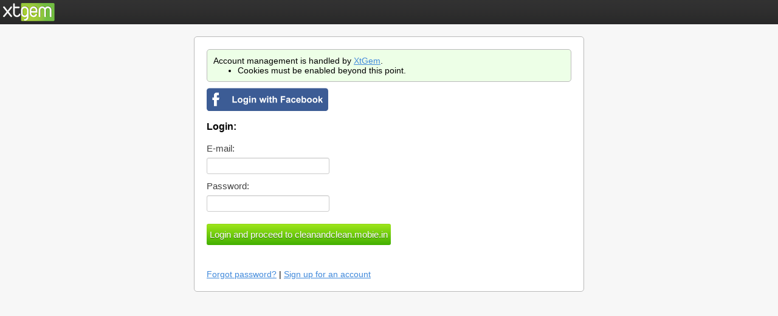

--- FILE ---
content_type: text/html; charset=UTF-8
request_url: http://xtgem.com/auth/login?token=dE45dU9jVFlJTXZFSlc5c0tXVE1OTXk9&redir=VjFKb1oxbGplazVHVkVKSlZGRnNSbGQzZG5CSVJ6QnlWbEZzVGtwR1lVWlJkbUZIVFcxVldreFVOVmhRU21GelRXSlBPRkZzUm5SUU0zTXpWblkwV0ZOdFR5dFFVWEpTVUhsT05GQnRRbEJQZVcxa1ZtOVVXVmQ1VGxkQ2VWUnNVMGxLVEZoUWFHSkJlVkJYUkdFMVRVUlNUbk5XZDNaNVFtMVljVU5KWkhaQlNHRkVSRkZKVEV0VU9XVkxWMVZOY0RGSFpYUkpkMGhGWVhOWVJtTjZaSFJLYzJoTVYybHVjV05WUWtaTGQybHlZelV4Y2pBMWJISjNiRXh6ZHpGYVIyTTBjazl0T1RsTlZURXdTbFJSTDB4aFQyOUtTMVZyYzB0TFluQkhka2xhVVU1c1UyNW9SbGd6ZG1WWmJucG9XRkkwSzBOSlZDOUNTVVkwZEVsS01rUlRXRFZ5YjNKdFNXODBPVlp0VURaUmJFWnlTM2MwVkZGc2RsQktkMFl3UjNab1JsZDZPSE5CVVVvd1FsSmxRa05TZVVsTFZFSnNTa2xHYkVoVk1VUktNRXQxVHpCelYxcE1XVEJ6WTJWaVdsUlJPVTFoUXl0YVNqVmtTRE5aUm5OVWN6TklWams0Y2xWUkszUnRaWGh3WTJsUlJsYzFlazlLUjNseE1ERXJjV0poYVU5aWQzSjBlVVpuV0ZGUGJWUnRRbVpGVVVKcWRIWjZObEJ0WldGUlJ6aHhVWGN3VUZSNWJIUlNWbVJIV25kQ1dVTjROREZaZURSbVFubFVRVlJKTURsRGVFWkZXblpHVDBWdlRsUllVbEJz
body_size: 2660
content:
<html>
<head>
    <meta http-equiv="Content-type" content="text/html; charset=utf-8">

    
            <title>XtGem Authentication</title>
    
    <style type="text/css">

        /* Normalize */
        html { font-family: sans-serif; -webkit-text-size-adjust: 100%; -ms-text-size-adjust: 100%; }
        body { margin: 0; background-color: #f7f7f7; }
        a { color: #4089db } a:focus { outline: thin dotted; } a:active, a:hover { outline: 0; }
        strong { font-weight: bold; } small { font-size: 80%; }
        input { font-family: inherit; font-size: 15px; margin: 0; }
        input { line-height: normal; }, input[type="submit"] { -webkit-appearance: button; cursor: pointer; }
        input::-moz-focus-inner { border: 0; padding: 0; }
        ul { margin: 0; }

        #header
        {
            height: 40px;
            background: url("/images/login_system/header_bg.png") 0 0 repeat-x;
            width: 100%;
        }
        .container
        {
            padding: 20px;
            margin: 20px auto 0 auto;
            font-size: 14px;
            text-align: left;
            background-color: #fff;
            border: solid 1px #bababa;
            -webkit-border-radius: 5px;
            -moz-border-radius: 5px;
            border-radius: 5px;
        }

        small
        {
            font-size: 70%;
            color: #7c7c7c;
        }

        label
        {
            display: block;
            font-size: 15px;
            line-height: 20px;
            margin-bottom: 5px;
            color: #404040;
        }

        hr
        {
            background-color: #bababa;
            height: 1px;
            border: 0;
        }

        input
        {
            display: inline-block;
            height: 27px;
            line-height: 27px;
            padding: 5px;
            margin-bottom: 10px;
            color: #555555;
            background-color: #ffffff;
            border: 1px solid #cccccc;
            -webkit-box-shadow: inset 0 1px 1px rgba(0, 0, 0, 0.075);
            -moz-box-shadow: inset 0 1px 1px rgba(0, 0, 0, 0.075);
            box-shadow: inset 0 1px 1px rgba(0, 0, 0, 0.075);
            vertical-align: middle;
            -webkit-border-radius: 3px;
            -moz-border-radius: 3px;
            border-radius: 3px;
        }

        input[type="radio"]
        {
            background: red !important;
            -webkit-border-radius: 0;
            -moz-border-radius: 0;
            border-radius: 0;
            -webkit-box-shadow: none;
            -moz-box-shadow: none;
            box-shadow: none;
            height: 20px;
            line-height: 20px;

        }

        textarea
        {
            display: inline-block;
            line-height: 18px;
            padding: 5px;
            margin-bottom: 10px;
            color: #555555;
            background-color: #ffffff;
            border: 1px solid #cccccc;
            -webkit-box-shadow: inset 0 1px 1px rgba(0, 0, 0, 0.075);
            -moz-box-shadow: inset 0 1px 1px rgba(0, 0, 0, 0.075);
            box-shadow: inset 0 1px 1px rgba(0, 0, 0, 0.075);
            vertical-align: middle;
            -webkit-border-radius: 3px;
            -moz-border-radius: 3px;
            border-radius: 3px;
        }

        .submit
        {
            display: inline-block;
            height: 35px;
            line-height: 35px;
            padding: 0 5px;
            margin-top: 10px;
            color: #ffffff;
            text-shadow: 0 1px 0 rgba(0, 0, 0, 0.4);
            text-decoration: none;

            border: 0;

            background-color: #6bc135;
            background-image: -moz-linear-gradient(top, #a0e71b, #41af00);
            background-image: -webkit-gradient(linear, 0 0, 0 100%, from(#a0e71b), to(#41af00));
            background-image: -webkit-linear-gradient(top, #a0e71b, #41af00);
            background-image: -o-linear-gradient(top, #a0e71b, #41af00);
            background-image: linear-gradient(to bottom, #a0e71b, #41af00);
            background-repeat: repeat-x;
        }

        .submit:hover
        {
            -webkit-box-shadow: inset rgba(192, 234, 53, 0.75) 0 0 10px;
            -moz-box-shadow: inset rgba(192, 234, 53, 0.75) 0 0 10px;
            box-shadow: inset rgba(192, 234, 53, 0.75) 0 0 10px;
        }

        .submit:active
        {
            -webkit-box-shadow: inset 0 2px 4px rgba(0, 0, 0, 0.25), 0 1px 2px rgba(0, 0, 0, 0.05);
            -moz-box-shadow: inset 0 2px 4px rgba(0, 0, 0, 0.25), 0 1px 2px rgba(0, 0, 0, 0.05);
            box-shadow: inset 0 2px 4px rgba(0, 0, 0, 0.25), 0 1px 2px rgba(0, 0, 0, 0.05);
        }

        .alert, .err_r
        {
            display: block;
            position: relative;
            padding: 4px;
            margin-bottom: 5px;
            font-size: 12px;
            color: #930B0D;
            text-align: left;
            text-shadow: 0 1px 0 rgba(255, 255, 255, 0.5);
            background-color: #FEBEBE;
            border: 1px solid #e62b38;
            -webkit-border-radius: 3px;
            -moz-border-radius: 3px;
            border-radius: 3px;
        }

        .login_banner, .account_management
        {
            background-color: #EDFFE7;
            padding: 10px;
            border: solid 1px #bababa;
            -webkit-border-radius: 5px;
            -moz-border-radius: 5px;
            border-radius: 5px;
        }

        .account_management
        {
            margin-bottom: 10px;
        }

        @media all and (min-width: 1024px)
        {
            .container
            {
                width: 600px;
            }
        }

    </style>
</head>
    <body>

        <div id="header">
            <img src="/images/login_system/xtgem_logo.png" alt="" class="XtGem logo" style="margin: 5px 0 0 5px" />
        </div>

        <div class="container">

                            <div class="account_management">
                    Account management is handled by <a href="//xtgem.com" target="_blank">XtGem</a>.
                    <ul>
                        <li>Cookies must be enabled beyond this point.</li>
                    </ul>
                </div>
            
                                        <a href="https://www.facebook.com/dialog/oauth?client_id=702087783213572&redirect_uri=http%3A%2F%2Fxtgem.com%2Fauth%2Flogin%3Fsessid%3D58j9fgcbnrtqpm48dv2fupmc90%26redir%[base64]&state=e8a9f564ad8a971c31adc5cd76a71963&scope=email"><img src="/images/fb_login.png"></a>
        <h3>Login:</h3>

<form action="/auth/login?sessid=58j9fgcbnrtqpm48dv2fupmc90&amp;redir=[base64]" method="post">
    <div>
        
                        
                
        
        <label>E-mail:</label>
                <input name="email" value=""/><br />

        <label>Password:</label>
                <input name="password" type="password" value=""/><br />

        
        <input type="submit" class="submit" value="Login and proceed to cleanandclean.mobie.in" /><br /><br />
    </div>
</form>

<div>
    <a href="/account/forgot_pass?sessid=58j9fgcbnrtqpm48dv2fupmc90">Forgot password?</a> | <a href="/auth/signup?sessid=58j9fgcbnrtqpm48dv2fupmc90&amp;redir=[base64]">Sign up for an account</a><br/>
</div>
                    </div>
    </body>
    </html>
